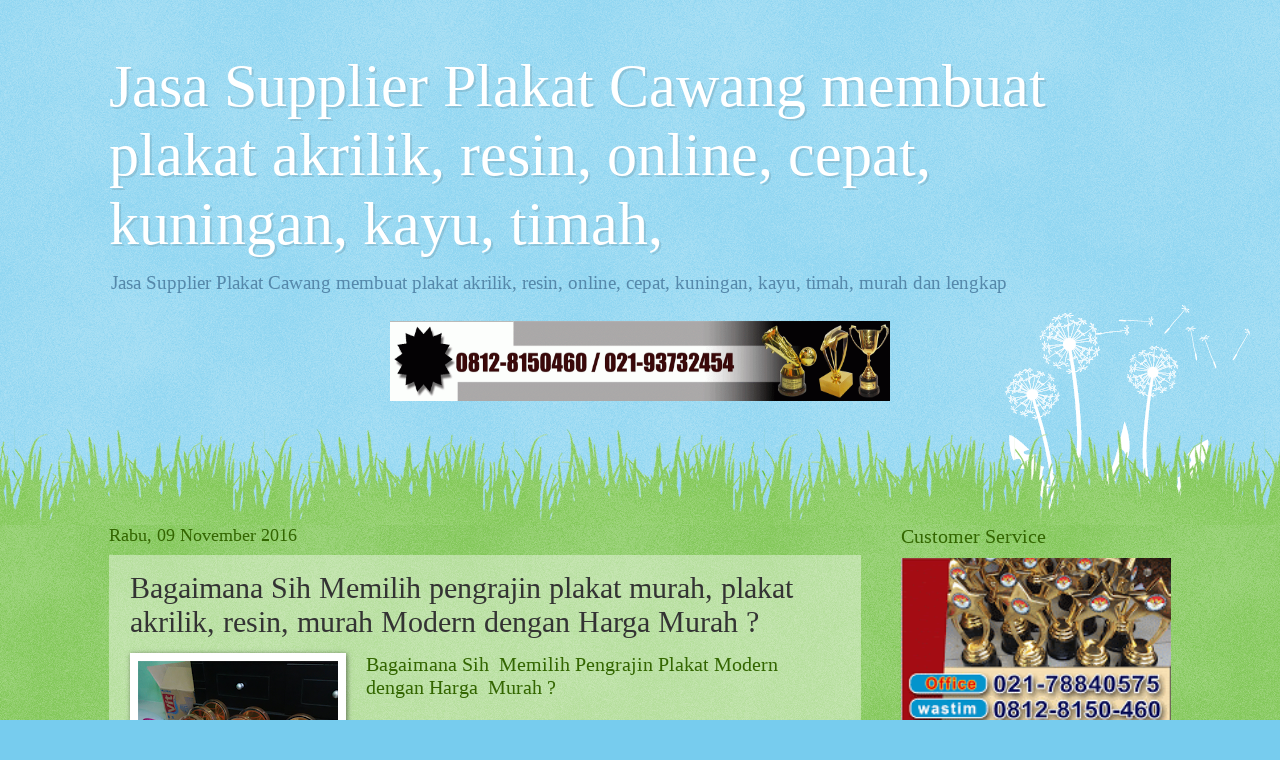

--- FILE ---
content_type: text/html; charset=UTF-8
request_url: http://www.supplierplakat.com/2016/11/bagaimana-sih-memilih-pengrajin-plakat.html
body_size: 12890
content:
<!DOCTYPE html>
<html class='v2' dir='ltr' lang='id'>
<head>
<link href='https://www.blogger.com/static/v1/widgets/335934321-css_bundle_v2.css' rel='stylesheet' type='text/css'/>
<meta content='width=1100' name='viewport'/>
<meta content='text/html; charset=UTF-8' http-equiv='Content-Type'/>
<meta content='blogger' name='generator'/>
<link href='http://www.supplierplakat.com/favicon.ico' rel='icon' type='image/x-icon'/>
<link href='http://www.supplierplakat.com/2016/11/bagaimana-sih-memilih-pengrajin-plakat.html' rel='canonical'/>
<link rel="alternate" type="application/atom+xml" title="Jasa Supplier Plakat Cawang membuat plakat akrilik, resin, online, cepat, kuningan, kayu, timah, - Atom" href="http://www.supplierplakat.com/feeds/posts/default" />
<link rel="alternate" type="application/rss+xml" title="Jasa Supplier Plakat Cawang membuat plakat akrilik, resin, online, cepat, kuningan, kayu, timah, - RSS" href="http://www.supplierplakat.com/feeds/posts/default?alt=rss" />
<link rel="service.post" type="application/atom+xml" title="Jasa Supplier Plakat Cawang membuat plakat akrilik, resin, online, cepat, kuningan, kayu, timah, - Atom" href="https://www.blogger.com/feeds/4770793010305394190/posts/default" />

<link rel="alternate" type="application/atom+xml" title="Jasa Supplier Plakat Cawang membuat plakat akrilik, resin, online, cepat, kuningan, kayu, timah, - Atom" href="http://www.supplierplakat.com/feeds/4151954912243948751/comments/default" />
<!--Can't find substitution for tag [blog.ieCssRetrofitLinks]-->
<link href='https://blogger.googleusercontent.com/img/b/R29vZ2xl/AVvXsEhSCiZ0COnfxaFPR-yZ6b4HReROqaQA4DhOnsbL2RHDQpEhAZ3LCX81M7mMABZXWd29kNNQwO9KLMU-gGvMWHslKj01I8AKrtNpK57wLbJjFu-5H_vF578jRtD-RtOz3_PmTpgp2PkWHeXE/s200/Pengrajin+Plakat+Fiber+Peta.png' rel='image_src'/>
<meta content='Dalam memesan plakat, terdapat beberapa hal yang harus diperhatikan slaah satunya adalah memilih pengrajin plakat  yang  hasil karyanya berkualitas dan harganya murah. Oleh karena itu, sebagai konsumen Anda harus cermat dan teliti' name='description'/>
<meta content='http://www.supplierplakat.com/2016/11/bagaimana-sih-memilih-pengrajin-plakat.html' property='og:url'/>
<meta content='Bagaimana Sih  Memilih  pengrajin plakat murah, plakat akrilik, resin, murah  Modern dengan Harga  Murah ?' property='og:title'/>
<meta content='Dalam memesan plakat, terdapat beberapa hal yang harus diperhatikan slaah satunya adalah memilih pengrajin plakat  yang  hasil karyanya berkualitas dan harganya murah. Oleh karena itu, sebagai konsumen Anda harus cermat dan teliti' property='og:description'/>
<meta content='https://blogger.googleusercontent.com/img/b/R29vZ2xl/AVvXsEhSCiZ0COnfxaFPR-yZ6b4HReROqaQA4DhOnsbL2RHDQpEhAZ3LCX81M7mMABZXWd29kNNQwO9KLMU-gGvMWHslKj01I8AKrtNpK57wLbJjFu-5H_vF578jRtD-RtOz3_PmTpgp2PkWHeXE/w1200-h630-p-k-no-nu/Pengrajin+Plakat+Fiber+Peta.png' property='og:image'/>
<title>Jasa Supplier Plakat Cawang membuat plakat akrilik, resin, online, cepat, kuningan, kayu, timah,: Bagaimana Sih  Memilih  pengrajin plakat murah, plakat akrilik, resin, murah  Modern dengan Harga  Murah ?</title>
<style id='page-skin-1' type='text/css'><!--
/*
-----------------------------------------------
Blogger Template Style
Name:     Watermark
Designer: Blogger
URL:      www.blogger.com
----------------------------------------------- */
/* Use this with templates/1ktemplate-*.html */
/* Content
----------------------------------------------- */
body {
font: normal normal 15px Georgia, Utopia, 'Palatino Linotype', Palatino, serif;
color: #333333;
background: #77ccee url(https://resources.blogblog.com/blogblog/data/1kt/watermark/body_background_flower.png) repeat scroll top left;
}
html body .content-outer {
min-width: 0;
max-width: 100%;
width: 100%;
}
.content-outer {
font-size: 92%;
}
a:link {
text-decoration:none;
color: #cc3300;
}
a:visited {
text-decoration:none;
color: #993322;
}
a:hover {
text-decoration:underline;
color: #ff3300;
}
.body-fauxcolumns .cap-top {
margin-top: 30px;
background: transparent none no-repeat scroll top left;
height: 0;
}
.content-inner {
padding: 0;
}
/* Header
----------------------------------------------- */
.header-inner .Header .titlewrapper,
.header-inner .Header .descriptionwrapper {
padding-left: 20px;
padding-right: 20px;
}
.Header h1 {
font: normal normal 60px Georgia, Utopia, 'Palatino Linotype', Palatino, serif;
color: #ffffff;
text-shadow: 2px 2px rgba(0, 0, 0, .1);
}
.Header h1 a {
color: #ffffff;
}
.Header .description {
font-size: 140%;
color: #5588aa;
}
/* Tabs
----------------------------------------------- */
.tabs-inner .section {
margin: 0 20px;
}
.tabs-inner .PageList, .tabs-inner .LinkList, .tabs-inner .Labels {
margin-left: -11px;
margin-right: -11px;
background-color: transparent;
border-top: 0 solid #ffffff;
border-bottom: 0 solid #ffffff;
-moz-box-shadow: 0 0 0 rgba(0, 0, 0, .3);
-webkit-box-shadow: 0 0 0 rgba(0, 0, 0, .3);
-goog-ms-box-shadow: 0 0 0 rgba(0, 0, 0, .3);
box-shadow: 0 0 0 rgba(0, 0, 0, .3);
}
.tabs-inner .PageList .widget-content,
.tabs-inner .LinkList .widget-content,
.tabs-inner .Labels .widget-content {
margin: -3px -11px;
background: transparent none  no-repeat scroll right;
}
.tabs-inner .widget ul {
padding: 2px 25px;
max-height: 34px;
background: transparent none no-repeat scroll left;
}
.tabs-inner .widget li {
border: none;
}
.tabs-inner .widget li a {
display: inline-block;
padding: .25em 1em;
font: normal normal 20px Georgia, Utopia, 'Palatino Linotype', Palatino, serif;
color: #cc3300;
border-right: 1px solid #77ccee;
}
.tabs-inner .widget li:first-child a {
border-left: 1px solid #77ccee;
}
.tabs-inner .widget li.selected a, .tabs-inner .widget li a:hover {
color: #000000;
}
/* Headings
----------------------------------------------- */
h2 {
font: normal normal 20px Georgia, Utopia, 'Palatino Linotype', Palatino, serif;
color: #336600;
margin: 0 0 .5em;
}
h2.date-header {
font: normal normal 18px Georgia, Utopia, 'Palatino Linotype', Palatino, serif;
color: #336600;
}
/* Main
----------------------------------------------- */
.main-inner .column-center-inner,
.main-inner .column-left-inner,
.main-inner .column-right-inner {
padding: 0 5px;
}
.main-outer {
margin-top: 100px;
background: #66bb33 url(https://resources.blogblog.com/blogblog/data/1kt/watermark/body_background_flower.png) repeat scroll top center;
}
.main-inner {
padding-top: 0;
}
.main-cap-top {
position: relative;
}
.main-cap-top .cap-right {
position: absolute;
height: 100px;
width: 100%;
bottom: 0;
background: transparent url(https://resources.blogblog.com/blogblog/data/1kt/watermark/main_cap_flower.png) repeat-x scroll bottom center;
}
.main-cap-top .cap-left {
position: absolute;
height: 245px;
width: 280px;
right: 0;
bottom: 0;
background: transparent url(https://resources.blogblog.com/blogblog/data/1kt/watermark/main_overlay_flower.png) no-repeat scroll bottom left;
}
/* Posts
----------------------------------------------- */
.post-outer {
padding: 15px 20px;
margin: 0 0 25px;
background: transparent url(https://resources.blogblog.com/blogblog/data/1kt/watermark/post_background_birds.png) repeat scroll top left;
_background-image: none;
border: dotted 1px transparent;
-moz-box-shadow: 0 0 0 rgba(0, 0, 0, .1);
-webkit-box-shadow: 0 0 0 rgba(0, 0, 0, .1);
-goog-ms-box-shadow: 0 0 0 rgba(0, 0, 0, .1);
box-shadow: 0 0 0 rgba(0, 0, 0, .1);
}
h3.post-title {
font: normal normal 30px Georgia, Utopia, 'Palatino Linotype', Palatino, serif;
margin: 0;
}
.comments h4 {
font: normal normal 30px Georgia, Utopia, 'Palatino Linotype', Palatino, serif;
margin: 1em 0 0;
}
.post-body {
font-size: 105%;
line-height: 1.5;
position: relative;
}
.post-header {
margin: 0 0 1em;
color: #997755;
}
.post-footer {
margin: 10px 0 0;
padding: 10px 0 0;
color: #997755;
border-top: dashed 1px #777777;
}
#blog-pager {
font-size: 140%
}
#comments .comment-author {
padding-top: 1.5em;
border-top: dashed 1px #777777;
background-position: 0 1.5em;
}
#comments .comment-author:first-child {
padding-top: 0;
border-top: none;
}
.avatar-image-container {
margin: .2em 0 0;
}
/* Comments
----------------------------------------------- */
.comments .comments-content .icon.blog-author {
background-repeat: no-repeat;
background-image: url([data-uri]);
}
.comments .comments-content .loadmore a {
border-top: 1px solid #777777;
border-bottom: 1px solid #777777;
}
.comments .continue {
border-top: 2px solid #777777;
}
/* Widgets
----------------------------------------------- */
.widget ul, .widget #ArchiveList ul.flat {
padding: 0;
list-style: none;
}
.widget ul li, .widget #ArchiveList ul.flat li {
padding: .35em 0;
text-indent: 0;
border-top: dashed 1px #777777;
}
.widget ul li:first-child, .widget #ArchiveList ul.flat li:first-child {
border-top: none;
}
.widget .post-body ul {
list-style: disc;
}
.widget .post-body ul li {
border: none;
}
.widget .zippy {
color: #777777;
}
.post-body img, .post-body .tr-caption-container, .Profile img, .Image img,
.BlogList .item-thumbnail img {
padding: 5px;
background: #fff;
-moz-box-shadow: 1px 1px 5px rgba(0, 0, 0, .5);
-webkit-box-shadow: 1px 1px 5px rgba(0, 0, 0, .5);
-goog-ms-box-shadow: 1px 1px 5px rgba(0, 0, 0, .5);
box-shadow: 1px 1px 5px rgba(0, 0, 0, .5);
}
.post-body img, .post-body .tr-caption-container {
padding: 8px;
}
.post-body .tr-caption-container {
color: #333333;
}
.post-body .tr-caption-container img {
padding: 0;
background: transparent;
border: none;
-moz-box-shadow: 0 0 0 rgba(0, 0, 0, .1);
-webkit-box-shadow: 0 0 0 rgba(0, 0, 0, .1);
-goog-ms-box-shadow: 0 0 0 rgba(0, 0, 0, .1);
box-shadow: 0 0 0 rgba(0, 0, 0, .1);
}
/* Footer
----------------------------------------------- */
.footer-outer {
color:#ffffff;
background: #331100 url(https://resources.blogblog.com/blogblog/data/1kt/watermark/body_background_navigator.png) repeat scroll top left;
}
.footer-outer a {
color: #ffdd99;
}
.footer-outer a:visited {
color: #eecc77;
}
.footer-outer a:hover {
color: #ffffcc;
}
.footer-outer .widget h2 {
color: #ffffff;
}
/* Mobile
----------------------------------------------- */
body.mobile  {
background-size: 100% auto;
}
.mobile .body-fauxcolumn-outer {
background: transparent none repeat scroll top left;
}
html .mobile .mobile-date-outer {
border-bottom: none;
background: transparent url(https://resources.blogblog.com/blogblog/data/1kt/watermark/post_background_birds.png) repeat scroll top left;
_background-image: none;
margin-bottom: 10px;
}
.mobile .main-inner .date-outer {
padding: 0;
}
.mobile .main-inner .date-header {
margin: 10px;
}
.mobile .main-cap-top {
z-index: -1;
}
.mobile .content-outer {
font-size: 100%;
}
.mobile .post-outer {
padding: 10px;
}
.mobile .main-cap-top .cap-left {
background: transparent none no-repeat scroll bottom left;
}
.mobile .body-fauxcolumns .cap-top {
margin: 0;
}
.mobile-link-button {
background: transparent url(https://resources.blogblog.com/blogblog/data/1kt/watermark/post_background_birds.png) repeat scroll top left;
}
.mobile-link-button a:link, .mobile-link-button a:visited {
color: #cc3300;
}
.mobile-index-date .date-header {
color: #336600;
}
.mobile-index-contents {
color: #333333;
}
.mobile .tabs-inner .section {
margin: 0;
}
.mobile .tabs-inner .PageList {
margin-left: 0;
margin-right: 0;
}
.mobile .tabs-inner .PageList .widget-content {
margin: 0;
color: #000000;
background: transparent url(https://resources.blogblog.com/blogblog/data/1kt/watermark/post_background_birds.png) repeat scroll top left;
}
.mobile .tabs-inner .PageList .widget-content .pagelist-arrow {
border-left: 1px solid #77ccee;
}

--></style>
<style id='template-skin-1' type='text/css'><!--
body {
min-width: 1102px;
}
.content-outer, .content-fauxcolumn-outer, .region-inner {
min-width: 1102px;
max-width: 1102px;
_width: 1102px;
}
.main-inner .columns {
padding-left: 0;
padding-right: 310px;
}
.main-inner .fauxcolumn-center-outer {
left: 0;
right: 310px;
/* IE6 does not respect left and right together */
_width: expression(this.parentNode.offsetWidth -
parseInt("0") -
parseInt("310px") + 'px');
}
.main-inner .fauxcolumn-left-outer {
width: 0;
}
.main-inner .fauxcolumn-right-outer {
width: 310px;
}
.main-inner .column-left-outer {
width: 0;
right: 100%;
margin-left: -0;
}
.main-inner .column-right-outer {
width: 310px;
margin-right: -310px;
}
#layout {
min-width: 0;
}
#layout .content-outer {
min-width: 0;
width: 800px;
}
#layout .region-inner {
min-width: 0;
width: auto;
}
body#layout div.add_widget {
padding: 8px;
}
body#layout div.add_widget a {
margin-left: 32px;
}
--></style>
<link href='https://www.blogger.com/dyn-css/authorization.css?targetBlogID=4770793010305394190&amp;zx=fdf06afa-5a73-4ca3-ab78-01a4367fe6a9' media='none' onload='if(media!=&#39;all&#39;)media=&#39;all&#39;' rel='stylesheet'/><noscript><link href='https://www.blogger.com/dyn-css/authorization.css?targetBlogID=4770793010305394190&amp;zx=fdf06afa-5a73-4ca3-ab78-01a4367fe6a9' rel='stylesheet'/></noscript>
<meta name='google-adsense-platform-account' content='ca-host-pub-1556223355139109'/>
<meta name='google-adsense-platform-domain' content='blogspot.com'/>

</head>
<body class='loading variant-flower'>
<div class='navbar no-items section' id='navbar' name='Navbar'>
</div>
<div class='body-fauxcolumns'>
<div class='fauxcolumn-outer body-fauxcolumn-outer'>
<div class='cap-top'>
<div class='cap-left'></div>
<div class='cap-right'></div>
</div>
<div class='fauxborder-left'>
<div class='fauxborder-right'></div>
<div class='fauxcolumn-inner'>
</div>
</div>
<div class='cap-bottom'>
<div class='cap-left'></div>
<div class='cap-right'></div>
</div>
</div>
</div>
<div class='content'>
<div class='content-fauxcolumns'>
<div class='fauxcolumn-outer content-fauxcolumn-outer'>
<div class='cap-top'>
<div class='cap-left'></div>
<div class='cap-right'></div>
</div>
<div class='fauxborder-left'>
<div class='fauxborder-right'></div>
<div class='fauxcolumn-inner'>
</div>
</div>
<div class='cap-bottom'>
<div class='cap-left'></div>
<div class='cap-right'></div>
</div>
</div>
</div>
<div class='content-outer'>
<div class='content-cap-top cap-top'>
<div class='cap-left'></div>
<div class='cap-right'></div>
</div>
<div class='fauxborder-left content-fauxborder-left'>
<div class='fauxborder-right content-fauxborder-right'></div>
<div class='content-inner'>
<header>
<div class='header-outer'>
<div class='header-cap-top cap-top'>
<div class='cap-left'></div>
<div class='cap-right'></div>
</div>
<div class='fauxborder-left header-fauxborder-left'>
<div class='fauxborder-right header-fauxborder-right'></div>
<div class='region-inner header-inner'>
<div class='header section' id='header' name='Tajuk'><div class='widget Header' data-version='1' id='Header1'>
<div id='header-inner'>
<div class='titlewrapper'>
<h1 class='title'>
<a href='http://www.supplierplakat.com/'>
Jasa Supplier Plakat Cawang membuat plakat akrilik, resin, online, cepat, kuningan, kayu, timah,
</a>
</h1>
</div>
<div class='descriptionwrapper'>
<p class='description'><span>Jasa Supplier Plakat Cawang membuat plakat akrilik, resin, online, cepat, kuningan, kayu, timah,  murah dan lengkap </span></p>
</div>
</div>
</div></div>
</div>
</div>
<div class='header-cap-bottom cap-bottom'>
<div class='cap-left'></div>
<div class='cap-right'></div>
</div>
</div>
</header>
<div class='tabs-outer'>
<div class='tabs-cap-top cap-top'>
<div class='cap-left'></div>
<div class='cap-right'></div>
</div>
<div class='fauxborder-left tabs-fauxborder-left'>
<div class='fauxborder-right tabs-fauxborder-right'></div>
<div class='region-inner tabs-inner'>
<div class='tabs section' id='crosscol' name='Seluruh Kolom'><div class='widget HTML' data-version='1' id='HTML1'>
<div class='widget-content'>
<div class="separator" style="clear: both; text-align: center;">
<a href="http://www.supplierplakat.com/"><img alt="http://www.supplierplakat.com/" border="0" src="https://blogger.googleusercontent.com/img/b/R29vZ2xl/AVvXsEipmlzeGOQdsnc9PG6L6SlL6k5ZxwxUkUgEDGslZAYdvy6pNtObvkekUod2DVIrYp_id9TCd957nAuPmaz9QVUZcXnEuZ__jRf5W36gq9OiE3JRglpvg17Vzd8FyyxKXTiZArREfEL_5Mfr/s1600/Header.gif" height="80" width="500" /></a></div>
<br />
</div>
<div class='clear'></div>
</div></div>
<div class='tabs no-items section' id='crosscol-overflow' name='Cross-Column 2'></div>
</div>
</div>
<div class='tabs-cap-bottom cap-bottom'>
<div class='cap-left'></div>
<div class='cap-right'></div>
</div>
</div>
<div class='main-outer'>
<div class='main-cap-top cap-top'>
<div class='cap-left'></div>
<div class='cap-right'></div>
</div>
<div class='fauxborder-left main-fauxborder-left'>
<div class='fauxborder-right main-fauxborder-right'></div>
<div class='region-inner main-inner'>
<div class='columns fauxcolumns'>
<div class='fauxcolumn-outer fauxcolumn-center-outer'>
<div class='cap-top'>
<div class='cap-left'></div>
<div class='cap-right'></div>
</div>
<div class='fauxborder-left'>
<div class='fauxborder-right'></div>
<div class='fauxcolumn-inner'>
</div>
</div>
<div class='cap-bottom'>
<div class='cap-left'></div>
<div class='cap-right'></div>
</div>
</div>
<div class='fauxcolumn-outer fauxcolumn-left-outer'>
<div class='cap-top'>
<div class='cap-left'></div>
<div class='cap-right'></div>
</div>
<div class='fauxborder-left'>
<div class='fauxborder-right'></div>
<div class='fauxcolumn-inner'>
</div>
</div>
<div class='cap-bottom'>
<div class='cap-left'></div>
<div class='cap-right'></div>
</div>
</div>
<div class='fauxcolumn-outer fauxcolumn-right-outer'>
<div class='cap-top'>
<div class='cap-left'></div>
<div class='cap-right'></div>
</div>
<div class='fauxborder-left'>
<div class='fauxborder-right'></div>
<div class='fauxcolumn-inner'>
</div>
</div>
<div class='cap-bottom'>
<div class='cap-left'></div>
<div class='cap-right'></div>
</div>
</div>
<!-- corrects IE6 width calculation -->
<div class='columns-inner'>
<div class='column-center-outer'>
<div class='column-center-inner'>
<div class='main section' id='main' name='Utama'><div class='widget Blog' data-version='1' id='Blog1'>
<div class='blog-posts hfeed'>

          <div class="date-outer">
        
<h2 class='date-header'><span>Rabu, 09 November 2016</span></h2>

          <div class="date-posts">
        
<div class='post-outer'>
<div class='post hentry uncustomized-post-template' itemprop='blogPost' itemscope='itemscope' itemtype='http://schema.org/BlogPosting'>
<meta content='https://blogger.googleusercontent.com/img/b/R29vZ2xl/AVvXsEhSCiZ0COnfxaFPR-yZ6b4HReROqaQA4DhOnsbL2RHDQpEhAZ3LCX81M7mMABZXWd29kNNQwO9KLMU-gGvMWHslKj01I8AKrtNpK57wLbJjFu-5H_vF578jRtD-RtOz3_PmTpgp2PkWHeXE/s200/Pengrajin+Plakat+Fiber+Peta.png' itemprop='image_url'/>
<meta content='4770793010305394190' itemprop='blogId'/>
<meta content='4151954912243948751' itemprop='postId'/>
<a name='4151954912243948751'></a>
<h3 class='post-title entry-title' itemprop='name'>
Bagaimana Sih  Memilih  pengrajin plakat murah, plakat akrilik, resin, murah  Modern dengan Harga  Murah ?
</h3>
<div class='post-header'>
<div class='post-header-line-1'></div>
</div>
<div class='post-body entry-content' id='post-body-4151954912243948751' itemprop='articleBody'>
<h2>
<a href="https://blogger.googleusercontent.com/img/b/R29vZ2xl/AVvXsEhSCiZ0COnfxaFPR-yZ6b4HReROqaQA4DhOnsbL2RHDQpEhAZ3LCX81M7mMABZXWd29kNNQwO9KLMU-gGvMWHslKj01I8AKrtNpK57wLbJjFu-5H_vF578jRtD-RtOz3_PmTpgp2PkWHeXE/s1600/Pengrajin+Plakat+Fiber+Peta.png" imageanchor="1" style="clear: left; float: left; margin-bottom: 1em; margin-right: 1em;"><img border="0" height="200" src="https://blogger.googleusercontent.com/img/b/R29vZ2xl/AVvXsEhSCiZ0COnfxaFPR-yZ6b4HReROqaQA4DhOnsbL2RHDQpEhAZ3LCX81M7mMABZXWd29kNNQwO9KLMU-gGvMWHslKj01I8AKrtNpK57wLbJjFu-5H_vF578jRtD-RtOz3_PmTpgp2PkWHeXE/s200/Pengrajin+Plakat+Fiber+Peta.png" width="200" /></a>Bagaimana Sih&nbsp; Memilih Pengrajin Plakat Modern dengan Harga&nbsp; Murah ?</h2>
<div style="text-align: justify;">
&nbsp;<br />&nbsp;&nbsp;&nbsp; Dalam memesan <a href="http://www.plakatakrilik.info/"><b>Plakat Akrilik</b></a> untuk sebuah acara, perlu diperhatikan pula harga plakat dengan budget yang dimiliki. Jangan sampai memesan plakat dengan desain yang unik namun ternyata harganya melebihi budget yang telah ditetapkan. Sebagai panitia acara, sangat penting untuk memilih pengrajin plakat murah namun tetap memberikan plakat yang berkualitas.&nbsp;</div>
<div style="text-align: justify;">
<br /></div>
&nbsp; Bagi Anda yang berperan sebagai panitia dalam sebuah acara maka untuk memesan plakat sebaiknya lebih teliti dan berhati-hati. Seiring dengan semakin meningkatkanya jumlah pesanan plakat, maka semakin banyak pula jumlah pengrajin plakat murah yang menawarkan berbagai desain plakat dengan harga murah. <br />
<div style="text-align: justify;">
<br />&nbsp;&nbsp;&nbsp; Plakat dengan harga murah kini telah banyak ditawarkan oleh para <a href="http://www.supplierplakat.com/"><b>Pusat Plakat</b></a>. Sebetulnya semakin banyak pengrajin plakat akan semakin memberikan banyak pilihan pengrajin plakat untuk Anda pilih.&nbsp; Akan tetapi Anda harus tetap waspada dalam memilih tempat untuk memesan plakat. Terlebih jika ada tempat pemesanan plakat atau pengrajin plakat yang baru saja membuka&nbsp; usahanya dan memberikan promo harga plakat yang lebih murah.&nbsp;</div>
<div style="text-align: justify;">
<br />&nbsp;&nbsp;&nbsp; Plakat&nbsp; harga murah yang ditawarkan oleh tempat pemesanan&nbsp; plakat atau pengrajin plakat yang baru membuka usahanya bertujuan untuk menarik minat konsumen dan menjadi ajang promosi atas usaha plakatnya. Akan tetapi perlu diwaspadai karena harga yang dibawah standar&nbsp; belum tentu kualitasnya bisa lebih bagus karena masih tergolong sebagai pengrajin atau pengusaha plakat pemula. Sebaiknya carilah banyak informasi mengenai tempat pemesanan atau pengrajin plakat yang baru tersebut agar Anda tidak salah tempat memesan plakat.&nbsp;</div>
<div style="text-align: justify;">
<br />&nbsp;&nbsp;&nbsp; Sebaiknya pesanlah plakat pada pengrajin yang telah memiliki banyak pengalaman&nbsp; dalam membuat plakat dan usahanya tersebut telah lama berdiri. Dengan begitu biasanya kualitas plakat yang dihasilkan telah terbukti bagus dan memuaskan konsumen.&nbsp;</div>
<div style="text-align: justify;">
<br />&nbsp;&nbsp;&nbsp; Untuk memilih plakat yang harganya lebih terjangkau&nbsp; namun tetap terkesan modern, Anda bisa memilih plakat dari bahan akrilik dan resin. Kedua bahan plakat ini sedang menjadi tren baru sebagai bahan pembuatan plakat. Selain harganya lebih terjangkau&nbsp; daripada bahan lainnya, plakat akrilik dan resin lebih mudah dibentuk, waktu pembuatannya lebih singkat, serta memiliki desain yang simpel namun tetap terkesan elegan dan modern.&nbsp;</div>
<div style="text-align: justify;">
<br />&nbsp;&nbsp;&nbsp; Para pengrajin plakat siap melayani konsumen yang ingin memesan berbagai jenis palakt yang memiliki desain dan bahan yang berbeda terutama plakat dari&nbsp; bahan akrilik dan resin. Jika Anda memesan plakat dalam jumlah yang banyak, lakukanlah negosisasi dengan pihak pengrajin plakat agar memperoleh harga yang lebih murah sehingga Anda bisa menyesuaikan budget yang dimiliki dengan desain serta bahan plakat yang diinginkan.&nbsp;</div>
<div style="text-align: justify;">
<br />&nbsp;&nbsp;&nbsp; Kini Anda tak perlu khawatir lagi untuk memesan plakat harga terjangkau namun tetap berkualitas. Sebagai konsumen, Anda dituntut&nbsp; untuk lebih cermat dan teliti untuk dalam memesan plakat di pengrajin plakat. Dengan memilih pengrajin yang terpercaya dan berpengalaman, Anda bisa memperoleh plakat yang berkualitas, desain yang unik serta&nbsp; harganya lebih&nbsp; terjangkau. <br /><br />Info Order<br />Kontak &nbsp;&nbsp;&nbsp; : Wastim<br />Office &nbsp;&nbsp;&nbsp; &nbsp;&nbsp;&nbsp; : Jatipadang Utara Jl. Ketapang Gg Duren Gede VII No. 75<br />Telepon&nbsp;&nbsp;&nbsp; &nbsp;: 0812-8150460 / 021-78840575<br />Email &nbsp;&nbsp;&nbsp; &nbsp;&nbsp;&nbsp; : putriadv@gmail.com / pusatplakat@gmail.com<br /></div>
<div style='clear: both;'></div>
</div>
<div class='post-footer'>
<div class='post-footer-line post-footer-line-1'>
<span class='post-author vcard'>
</span>
<span class='post-timestamp'>
di
<meta content='http://www.supplierplakat.com/2016/11/bagaimana-sih-memilih-pengrajin-plakat.html' itemprop='url'/>
<a class='timestamp-link' href='http://www.supplierplakat.com/2016/11/bagaimana-sih-memilih-pengrajin-plakat.html' rel='bookmark' title='permanent link'><abbr class='published' itemprop='datePublished' title='2016-11-09T06:23:00-08:00'>November 09, 2016</abbr></a>
</span>
<span class='post-comment-link'>
</span>
<span class='post-icons'>
<span class='item-control blog-admin pid-1313405201'>
<a href='https://www.blogger.com/post-edit.g?blogID=4770793010305394190&postID=4151954912243948751&from=pencil' title='Edit Entri'>
<img alt='' class='icon-action' height='18' src='https://resources.blogblog.com/img/icon18_edit_allbkg.gif' width='18'/>
</a>
</span>
</span>
<div class='post-share-buttons goog-inline-block'>
<a class='goog-inline-block share-button sb-email' href='https://www.blogger.com/share-post.g?blogID=4770793010305394190&postID=4151954912243948751&target=email' target='_blank' title='Kirimkan Ini lewat Email'><span class='share-button-link-text'>Kirimkan Ini lewat Email</span></a><a class='goog-inline-block share-button sb-blog' href='https://www.blogger.com/share-post.g?blogID=4770793010305394190&postID=4151954912243948751&target=blog' onclick='window.open(this.href, "_blank", "height=270,width=475"); return false;' target='_blank' title='BlogThis!'><span class='share-button-link-text'>BlogThis!</span></a><a class='goog-inline-block share-button sb-twitter' href='https://www.blogger.com/share-post.g?blogID=4770793010305394190&postID=4151954912243948751&target=twitter' target='_blank' title='Bagikan ke X'><span class='share-button-link-text'>Bagikan ke X</span></a><a class='goog-inline-block share-button sb-facebook' href='https://www.blogger.com/share-post.g?blogID=4770793010305394190&postID=4151954912243948751&target=facebook' onclick='window.open(this.href, "_blank", "height=430,width=640"); return false;' target='_blank' title='Berbagi ke Facebook'><span class='share-button-link-text'>Berbagi ke Facebook</span></a><a class='goog-inline-block share-button sb-pinterest' href='https://www.blogger.com/share-post.g?blogID=4770793010305394190&postID=4151954912243948751&target=pinterest' target='_blank' title='Bagikan ke Pinterest'><span class='share-button-link-text'>Bagikan ke Pinterest</span></a>
</div>
</div>
<div class='post-footer-line post-footer-line-2'>
<span class='post-labels'>
Label:
<a href='http://www.supplierplakat.com/search/label/jual%20plakat%20cepat' rel='tag'>jual plakat cepat</a>,
<a href='http://www.supplierplakat.com/search/label/pemasok%20plakat' rel='tag'>pemasok plakat</a>,
<a href='http://www.supplierplakat.com/search/label/pembuat%20plakat' rel='tag'>pembuat plakat</a>,
<a href='http://www.supplierplakat.com/search/label/pencetak%20plakat' rel='tag'>pencetak plakat</a>
</span>
</div>
<div class='post-footer-line post-footer-line-3'>
<span class='post-location'>
Lokasi:
<a href='https://maps.google.com/maps?q=Jati+Padang,+Pasar+Minggu,+South+Jakarta+City,+Special+Capital+Region+of+Jakarta,+Indonesia@-6.286017699999999,106.83258720000003&z=10' target='_blank'>Jati Padang, Pasar Minggu, South Jakarta City, Special Capital Region of Jakarta, Indonesia</a>
</span>
</div>
</div>
</div>
<div class='comments' id='comments'>
<a name='comments'></a>
<h4>Tidak ada komentar:</h4>
<div id='Blog1_comments-block-wrapper'>
<dl class='avatar-comment-indent' id='comments-block'>
</dl>
</div>
<p class='comment-footer'>
<div class='comment-form'>
<a name='comment-form'></a>
<h4 id='comment-post-message'>Posting Komentar</h4>
<p>
</p>
<p>Catatan: Hanya anggota dari blog ini yang dapat mengirim komentar.</p>
<a href='https://www.blogger.com/comment/frame/4770793010305394190?po=4151954912243948751&hl=id&saa=85391&origin=http://www.supplierplakat.com' id='comment-editor-src'></a>
<iframe allowtransparency='true' class='blogger-iframe-colorize blogger-comment-from-post' frameborder='0' height='410px' id='comment-editor' name='comment-editor' src='' width='100%'></iframe>
<script src='https://www.blogger.com/static/v1/jsbin/2830521187-comment_from_post_iframe.js' type='text/javascript'></script>
<script type='text/javascript'>
      BLOG_CMT_createIframe('https://www.blogger.com/rpc_relay.html');
    </script>
</div>
</p>
</div>
</div>

        </div></div>
      
</div>
<div class='blog-pager' id='blog-pager'>
<span id='blog-pager-newer-link'>
<a class='blog-pager-newer-link' href='http://www.supplierplakat.com/2018/01/harga-plakat-trophy-mojokerto.html' id='Blog1_blog-pager-newer-link' title='Posting Lebih Baru'>Posting Lebih Baru</a>
</span>
<span id='blog-pager-older-link'>
<a class='blog-pager-older-link' href='http://www.supplierplakat.com/2015/12/plakat-resin.html' id='Blog1_blog-pager-older-link' title='Posting Lama'>Posting Lama</a>
</span>
<a class='home-link' href='http://www.supplierplakat.com/'>Beranda</a>
</div>
<div class='clear'></div>
<div class='post-feeds'>
<div class='feed-links'>
Langganan:
<a class='feed-link' href='http://www.supplierplakat.com/feeds/4151954912243948751/comments/default' target='_blank' type='application/atom+xml'>Posting Komentar (Atom)</a>
</div>
</div>
</div><div class='widget FeaturedPost' data-version='1' id='FeaturedPost1'>
<div class='post-summary'>
<h3><a href='http://www.supplierplakat.com/2020/12/jasa-plakat-cepat.html'>Jasa Plakat Cepat</a></h3>
<p>
Jasa Plakat Cepat Solusi Instan untuk Mendapatkan Plakat Pesanan Tepat Waktu    Unutuk memesan di pusat plakat  bukanlah sesuatu yang mudah ...
</p>
<img class='image' src='https://blogger.googleusercontent.com/img/b/R29vZ2xl/AVvXsEg0QxvAR8yu0PaQKVxJ7ILlxRYVjBSEJk2rpLdTxQWP2kcMUvG7jziH9cuWHj3G6x2wT1HjjiaDAxVS2bqxShoFbM1-yd4sp3QlrDhj2xDG8bCVVN4-ZCCHFoaabPtislvNUmOsMDYoaQ9lKaG4hS8U096C8IraR4EIOkuDbIfJg1vtgKAm8USMbL2cW5hg/w400-h400/Plakat%20Express%20Jakarta%20Bisa%20Ditunggu.png'/>
</div>
<style type='text/css'>
    .image {
      width: 100%;
    }
  </style>
<div class='clear'></div>
</div><div class='widget PopularPosts' data-version='1' id='PopularPosts1'>
<div class='widget-content popular-posts'>
<ul>
<li>
<div class='item-content'>
<div class='item-thumbnail'>
<a href='http://www.supplierplakat.com/2020/12/jasa-plakat-cepat.html' target='_blank'>
<img alt='' border='0' src='https://blogger.googleusercontent.com/img/b/R29vZ2xl/AVvXsEg0QxvAR8yu0PaQKVxJ7ILlxRYVjBSEJk2rpLdTxQWP2kcMUvG7jziH9cuWHj3G6x2wT1HjjiaDAxVS2bqxShoFbM1-yd4sp3QlrDhj2xDG8bCVVN4-ZCCHFoaabPtislvNUmOsMDYoaQ9lKaG4hS8U096C8IraR4EIOkuDbIfJg1vtgKAm8USMbL2cW5hg/w72-h72-p-k-no-nu/Plakat%20Express%20Jakarta%20Bisa%20Ditunggu.png'/>
</a>
</div>
<div class='item-title'><a href='http://www.supplierplakat.com/2020/12/jasa-plakat-cepat.html'>Jasa Plakat Cepat</a></div>
<div class='item-snippet'>Jasa Plakat Cepat Solusi Instan untuk Mendapatkan Plakat Pesanan Tepat Waktu    Unutuk memesan di pusat plakat  bukanlah sesuatu yang mudah ...</div>
</div>
<div style='clear: both;'></div>
</li>
<li>
<div class='item-content'>
<div class='item-thumbnail'>
<a href='http://www.supplierplakat.com/2016/11/bagaimana-sih-memilih-pengrajin-plakat.html' target='_blank'>
<img alt='' border='0' src='https://blogger.googleusercontent.com/img/b/R29vZ2xl/AVvXsEhSCiZ0COnfxaFPR-yZ6b4HReROqaQA4DhOnsbL2RHDQpEhAZ3LCX81M7mMABZXWd29kNNQwO9KLMU-gGvMWHslKj01I8AKrtNpK57wLbJjFu-5H_vF578jRtD-RtOz3_PmTpgp2PkWHeXE/w72-h72-p-k-no-nu/Pengrajin+Plakat+Fiber+Peta.png'/>
</a>
</div>
<div class='item-title'><a href='http://www.supplierplakat.com/2016/11/bagaimana-sih-memilih-pengrajin-plakat.html'>Bagaimana Sih  Memilih  pengrajin plakat murah, plakat akrilik, resin, murah  Modern dengan Harga  Murah ?</a></div>
<div class='item-snippet'> Bagaimana Sih&#160; Memilih Pengrajin Plakat Modern dengan Harga&#160; Murah ?   &#160; &#160;&#160;&#160; Dalam memesan Plakat Akrilik  untuk sebuah acara, perlu diperh...</div>
</div>
<div style='clear: both;'></div>
</li>
<li>
<div class='item-content'>
<div class='item-thumbnail'>
<a href='http://www.supplierplakat.com/2018/01/harga-plakat-trophy-mojokerto.html' target='_blank'>
<img alt='' border='0' src='https://blogger.googleusercontent.com/img/b/R29vZ2xl/AVvXsEiHVnbuzVqsXO0C6SkGmeS1BIUgb56n09Pcyl6-NUeeH0tCK6uh2vyOsQEAjsE3GwNsCQo9PD3s4ppO1wYcfPz7KmBrzSuCa14-cQktsO_Y6DCmqb6wZ44Dv2FEVKB7uNRLiR5EGyyfos70/w72-h72-p-k-no-nu/Plakat+Trophy+Mojokerto%252C+Plakat+Akrilik+Helm%252C+Plakat+Helm%252C+Trophy+Helm%252C+plakat+helm+transgasindo.png'/>
</a>
</div>
<div class='item-title'><a href='http://www.supplierplakat.com/2018/01/harga-plakat-trophy-mojokerto.html'>Harga Plakat Trophy Mojokerto</a></div>
<div class='item-snippet'>   Harga Plakat Trophy Mojokerto Termurah   Harga plakat trophy maupun resin Mojokertokini banyak dicari mengingat kebutuhan akan plakat seb...</div>
</div>
<div style='clear: both;'></div>
</li>
</ul>
<div class='clear'></div>
</div>
</div></div>
</div>
</div>
<div class='column-left-outer'>
<div class='column-left-inner'>
<aside>
</aside>
</div>
</div>
<div class='column-right-outer'>
<div class='column-right-inner'>
<aside>
<div class='sidebar section' id='sidebar-right-1'><div class='widget HTML' data-version='1' id='HTML6'>
<h2 class='title'>Customer Service</h2>
<div class='widget-content'>
<img width="204" height="320" src="https://pusatplakat.id/wp-content/uploads/2019/08/Workshop-Putri-Adv.gif" class="image wp-image-157  attachment-full size-full" alt="" decoding="async" loading="lazy" style="max-width: 100%; height: auto;" title="Customer Service" /><div class="sidebar"><h4><i class="el-icon-ok-sign"></i></h4></div>
</div>
<div class='clear'></div>
</div><div class='widget HTML' data-version='1' id='HTML5'>
<h2 class='title'>Office Kami</h2>
<div class='widget-content'>
<h3>AGIS Advertising</h3>
<ul>
<li>Kontak : Wastim</li>

<li>Office  : Blok M Mall Plaza II No. 69 Kebayoran baru Jakarta Selatan</li>

<li>Telepon : 0812-8150460 / 021-93732454</li>
<li>Email  : pusatplakat@gmail.com</li>
</ul>
</div>
<div class='clear'></div>
</div><div class='widget HTML' data-version='1' id='HTML4'>
<h2 class='title'>Cara Order</h2>
<div class='widget-content'>
<h3> 3 Langkah Pemesanan</h3>
<p>
<ul>
<li>1. Telepon kami untuk memesan</li>
<li>2. Konsultasikan kebutuhan Anda</li>
<li>3. Kirim design ke email kami </li>
</ul></p>
</div>
<div class='clear'></div>
</div><div class='widget HTML' data-version='1' id='HTML2'>
<div class='widget-content'>
Random Post
<div id="randompostxx"></div>
<script type='text/javascript'>
//<![CDATA[
$(document).ready(function () {
RandomPost({
MaxPost:6,
RandompostActive:true,
idcontaint:"#randompostxx",
ImageSize:200,
tagName:false
});
});
//]]>
</script>
</div>
<div class='clear'></div>
</div><div class='widget HTML' data-version='1' id='HTML3'>
<div class='widget-content'>
<a href="http://www.alexa.com/siteinfo/http://www.supplierplakat.com/"><script type="text/javascript" src="http://xslt.alexa.com/site_stats/js/s/a?url=http://www.supplierplakat.com/"></script></a>
</div>
<div class='clear'></div>
</div><div class='widget BlogArchive' data-version='1' id='BlogArchive1'>
<h2>Arsip Blog</h2>
<div class='widget-content'>
<div id='ArchiveList'>
<div id='BlogArchive1_ArchiveList'>
<ul class='flat'>
<li class='archivedate'>
<a href='http://www.supplierplakat.com/2020/12/'>Desember 2020</a> (1)
      </li>
<li class='archivedate'>
<a href='http://www.supplierplakat.com/2018/01/'>Januari 2018</a> (1)
      </li>
<li class='archivedate'>
<a href='http://www.supplierplakat.com/2016/11/'>November 2016</a> (1)
      </li>
<li class='archivedate'>
<a href='http://www.supplierplakat.com/2015/12/'>Desember 2015</a> (2)
      </li>
<li class='archivedate'>
<a href='http://www.supplierplakat.com/2014/03/'>Maret 2014</a> (1)
      </li>
<li class='archivedate'>
<a href='http://www.supplierplakat.com/2013/07/'>Juli 2013</a> (6)
      </li>
</ul>
</div>
</div>
<div class='clear'></div>
</div>
</div><div class='widget LinkList' data-version='1' id='LinkList1'>
<h2>Link Patner</h2>
<div class='widget-content'>
<ul>
<li><a href='http://buatplakatakrilik.com/'>plakat</a></li>
<li><a href='http://www.pusatplakatjakarta.com/'>pusat plakat jakarta</a></li>
</ul>
<div class='clear'></div>
</div>
</div><div class='widget Label' data-version='1' id='Label1'>
<h2>Label</h2>
<div class='widget-content list-label-widget-content'>
<ul>
<li>
<a dir='ltr' href='http://www.supplierplakat.com/search/label/buat%20plakat%20resin'>buat plakat resin</a>
</li>
<li>
<a dir='ltr' href='http://www.supplierplakat.com/search/label/buat%20trophy%20timah'>buat trophy timah</a>
</li>
<li>
<a dir='ltr' href='http://www.supplierplakat.com/search/label/Harga%20Plakat%20trophy'>Harga Plakat trophy</a>
</li>
<li>
<a dir='ltr' href='http://www.supplierplakat.com/search/label/jasa%20plakat%20resin'>jasa plakat resin</a>
</li>
<li>
<a dir='ltr' href='http://www.supplierplakat.com/search/label/jasa%20trophy%20timah'>jasa trophy timah</a>
</li>
<li>
<a dir='ltr' href='http://www.supplierplakat.com/search/label/jual%20plakat%20cepat'>jual plakat cepat</a>
</li>
<li>
<a dir='ltr' href='http://www.supplierplakat.com/search/label/jual%20plakat%20instan'>jual plakat instan</a>
</li>
<li>
<a dir='ltr' href='http://www.supplierplakat.com/search/label/jual%20plakatcepat'>jual plakatcepat</a>
</li>
<li>
<a dir='ltr' href='http://www.supplierplakat.com/search/label/membuat%20plakat%20cepat'>membuat plakat cepat</a>
</li>
<li>
<a dir='ltr' href='http://www.supplierplakat.com/search/label/membuat%20plakat%20resin'>membuat plakat resin</a>
</li>
<li>
<a dir='ltr' href='http://www.supplierplakat.com/search/label/pemasok%20plakat'>pemasok plakat</a>
</li>
<li>
<a dir='ltr' href='http://www.supplierplakat.com/search/label/pemasok%20plakat%20cepat'>pemasok plakat cepat</a>
</li>
<li>
<a dir='ltr' href='http://www.supplierplakat.com/search/label/pembuat%20plakat'>pembuat plakat</a>
</li>
<li>
<a dir='ltr' href='http://www.supplierplakat.com/search/label/pencetak%20plakat'>pencetak plakat</a>
</li>
<li>
<a dir='ltr' href='http://www.supplierplakat.com/search/label/plakat%20akrilik'>plakat akrilik</a>
</li>
<li>
<a dir='ltr' href='http://www.supplierplakat.com/search/label/plakat%20akrilik%20mojokerto'>plakat akrilik mojokerto</a>
</li>
<li>
<a dir='ltr' href='http://www.supplierplakat.com/search/label/plakat%20cepat%20jakarta'>plakat cepat jakarta</a>
</li>
<li>
<a dir='ltr' href='http://www.supplierplakat.com/search/label/plakat%20grafir'>plakat grafir</a>
</li>
<li>
<a dir='ltr' href='http://www.supplierplakat.com/search/label/plakat%20instan'>plakat instan</a>
</li>
<li>
<a dir='ltr' href='http://www.supplierplakat.com/search/label/plakat%20jakarta'>plakat jakarta</a>
</li>
<li>
<a dir='ltr' href='http://www.supplierplakat.com/search/label/plakat%20online'>plakat online</a>
</li>
<li>
<a dir='ltr' href='http://www.supplierplakat.com/search/label/plakat%20timah%20jakarta'>plakat timah jakarta</a>
</li>
<li>
<a dir='ltr' href='http://www.supplierplakat.com/search/label/prduksi%20plakat%20cepat'>prduksi plakat cepat</a>
</li>
<li>
<a dir='ltr' href='http://www.supplierplakat.com/search/label/produksi%20plakat%20instan'>produksi plakat instan</a>
</li>
<li>
<a dir='ltr' href='http://www.supplierplakat.com/search/label/produksi%20plakat%20resin'>produksi plakat resin</a>
</li>
<li>
<a dir='ltr' href='http://www.supplierplakat.com/search/label/produksi%20trophy%20timah'>produksi trophy timah</a>
</li>
<li>
<a dir='ltr' href='http://www.supplierplakat.com/search/label/supplier%20plakat'>supplier plakat</a>
</li>
<li>
<a dir='ltr' href='http://www.supplierplakat.com/search/label/trophy%20mojokerto'>trophy mojokerto</a>
</li>
<li>
<a dir='ltr' href='http://www.supplierplakat.com/search/label/workshop%20plakat%20instan'>workshop plakat instan</a>
</li>
</ul>
<div class='clear'></div>
</div>
</div><div class='widget HTML' data-version='1' id='HTML7'>
<h2 class='title'>PARTNER</h2>
<div class='widget-content'>
<p>&nbsp;</p><p class="MsoNormal" style="text-align: justify;"><b style="mso-bidi-font-weight: normal;"><a href="https://plakatgrogol.my.id/">https://plakatgrogol.my.id</a> <o:p></o:p></b></p>

<p class="MsoNormal" style="text-align: justify;"><b style="mso-bidi-font-weight: normal;"><a href="https://plakatpancoran.my.id/">https://plakatpancoran.my.id</a>
<o:p></o:p></b></p>

<p class="MsoNormal" style="text-align: justify;"><b style="mso-bidi-font-weight: normal;"><a href="https://plakatmampang.my.id/">https://plakatmampang.my.id</a> <o:p></o:p></b></p>

<p class="MsoNormal" style="text-align: justify;"><b style="mso-bidi-font-weight: normal;"><a href="https://plakatcawang.my.id/">https://plakatcawang.my.id</a> <o:p></o:p></b></p>

<p class="MsoNormal" style="text-align: justify;"><b style="mso-bidi-font-weight: normal;"><a href="https://plakatsimatupang.my.id/">https://plakatsimatupang.my.id</a>
<o:p></o:p></b></p>

<p class="MsoNormal" style="text-align: justify;"><b style="mso-bidi-font-weight: normal;"><a href="https://plakatpondokindah.my.id/">https://plakatpondokindah.my.id</a>
<o:p></o:p></b></p>

<p class="MsoNormal" style="text-align: justify;"><b style="mso-bidi-font-weight: normal;"><a href="https://plakatslipi.my.id/">https://plakatslipi.my.id</a> <o:p></o:p></b></p>

<p class="MsoNormal" style="text-align: justify;"><b style="mso-bidi-font-weight: normal;"><a href="https://plakatsudirman.my.id/">https://plakatsudirman.my.id</a>
<o:p></o:p></b></p>

<p class="MsoNormal" style="text-align: justify;"><b style="mso-bidi-font-weight: normal;"><a href="https://plakattebet.my.id/">https://plakattebet.my.id</a> <o:p></o:p></b></p>

<p class="MsoNormal" style="text-align: justify;"><b style="mso-bidi-font-weight: normal;"><a href="https://plakatkalibata.my.id/">https://plakatkalibata.my.id</a>
<o:p></o:p></b></p>
<p>&nbsp;</p><p class="MsoNormal"><a href="https://www.plakatblokmjakarta.com">https://www.plakatblokmjakarta.com</a>
<o:p></o:p></p>

<p class="MsoNormal"><a href="https://plakatfiberku.blogspot.com">https://plakatfiberku.blogspot.com</a>
<o:p></o:p></p>

<p class="MsoNormal"><a href="https://www.plakattrophy.net">https://www.plakattrophy.net</a>
<o:p></o:p></p>

<p class="MsoNormal"><a href="https://plakatakrilik-pejaten.blogspot.com">https://plakatakrilik-pejaten.blogspot.com</a>
<o:p></o:p></p>

<p class="MsoNormal"><a href="https://buatplakatresinku.blogspot.com">https://buatplakatresinku.blogspot.com</a>
<o:p></o:p></p>

<p class="MsoNormal"><a href="https://pusatplakatid.blogspot.com">https://pusatplakatid.blogspot.com</a>
<o:p></o:p></p>

<p class="MsoNormal"><a href="https://plakattrophyok.blogspot.com">https://plakattrophyok.blogspot.com</a>
<o:p></o:p></p>

<p class="MsoNormal"><a href="https://plakattrophyok.blogspot.com">https://plakattrophyok.blogspot.com</a>
<o:p></o:p></p>

<p class="MsoNormal"><a href="https://plakatlogam-trophylogam.blogspot.com">https://plakatlogam-trophylogam.blogspot.com</a>
<o:p></o:p></p>

<p class="MsoNormal"><a href="https://www.supplierplakat.com">https://www.supplierplakat.com</a>
<o:p></o:p></p>

<p class="MsoNormal"><a href="https://buatplakatfiberku.blogspot.com">https://buatplakatfiberku.blogspot.com</a>
<o:p></o:p></p>

<p class="MsoNormal"><a href="https://plakat-resinok.blogspot.com">https://plakat-resinok.blogspot.com</a>
<o:p></o:p></p>

<p class="MsoNormal"><a href="https://plakatakrilikmurahku.blogspot.com">https://plakatakrilikmurahku.blogspot.com</a>
<o:p></o:p></p>

<p class="MsoNormal"><a href="https://plakatjakartaid.blogspot.com">https://plakatjakartaid.blogspot.com</a>
<o:p></o:p></p>

<p class="MsoNormal"><a href="https://pusatplakat.id">https://pusatplakat.id</a> <o:p></o:p></p>

<p class="MsoNormal"><a href="https://plakattrophyid.blogspot.com">https://plakattrophyid.blogspot.com</a>
<o:p></o:p></p>

<p class="MsoNormal"><a href="https://hargaplakatakrilikku.blogspot.com">https://hargaplakatakrilikku.blogspot.com</a>
<o:p></o:p></p>

<p class="MsoNormal"><a href="https://plakat-fiberku.blogspot.com">https://plakat-fiberku.blogspot.com</a>
<o:p></o:p></p>

<p class="MsoNormal"><a href="https://plakatkayuku.blogspot.com">https://plakatkayuku.blogspot.com</a>
<o:p></o:p></p>

<p class="MsoNormal"><a href="https://plakatfiberid.blogspot.com">https://plakatfiberid.blogspot.com</a>
<o:p></o:p></p>

<p class="MsoNormal"><a href="https://plakatresinmurahku.blogspot.com">https://plakatresinmurahku.blogspot.com</a>
<o:p></o:p></p>

<p class="MsoNormal"><a href="https://plakatcepat.com">https://plakatcepat.com</a>
<o:p></o:p></p>

<p class="MsoNormal"><a href="https://plakat-jakartaku.blogspot.com">https://plakat-jakartaku.blogspot.com</a>
<o:p></o:p></p>

<p class="MsoNormal"><a href="https://buatplakatmurahaja.blogspot.com">https://buatplakatmurahaja.blogspot.com</a>
<o:p></o:p></p>

<p class="MsoNormal"><a href="https://trophylogam-pasarminggu.blogspot.com">https://trophylogam-pasarminggu.blogspot.com</a>
<o:p></o:p></p>

<p class="MsoNormal"><a href="https://plakatresin-cilacap.blogspot.com">https://plakatresin-cilacap.blogspot.com</a>
<o:p></o:p></p>

<p class="MsoNormal"><a href="https://plakat-akrilikku.blogspot.com">https://plakat-akrilikku.blogspot.com</a>
<o:p></o:p></p>
</div>
<div class='clear'></div>
</div></div>
<table border='0' cellpadding='0' cellspacing='0' class='section-columns columns-2'>
<tbody>
<tr>
<td class='first columns-cell'>
<div class='sidebar section' id='sidebar-right-2-1'><div class='widget PageList' data-version='1' id='PageList1'>
<div class='widget-content'>
<ul>
<li>
<a href='http://www.supplierplakat.com/'>Beranda</a>
</li>
</ul>
<div class='clear'></div>
</div>
</div></div>
</td>
<td class='columns-cell'>
<div class='sidebar section' id='sidebar-right-2-2'><div class='widget BlogSearch' data-version='1' id='BlogSearch1'>
<h2 class='title'>Cari Blog Ini</h2>
<div class='widget-content'>
<div id='BlogSearch1_form'>
<form action='http://www.supplierplakat.com/search' class='gsc-search-box' target='_top'>
<table cellpadding='0' cellspacing='0' class='gsc-search-box'>
<tbody>
<tr>
<td class='gsc-input'>
<input autocomplete='off' class='gsc-input' name='q' size='10' title='search' type='text' value=''/>
</td>
<td class='gsc-search-button'>
<input class='gsc-search-button' title='search' type='submit' value='Telusuri'/>
</td>
</tr>
</tbody>
</table>
</form>
</div>
</div>
<div class='clear'></div>
</div></div>
</td>
</tr>
</tbody>
</table>
<div class='sidebar section' id='sidebar-right-3'><div class='widget ReportAbuse' data-version='1' id='ReportAbuse1'>
<h3 class='title'>
<a class='report_abuse' href='https://www.blogger.com/go/report-abuse' rel='noopener nofollow' target='_blank'>
Laporkan Penyalahgunaan
</a>
</h3>
</div></div>
</aside>
</div>
</div>
</div>
<div style='clear: both'></div>
<!-- columns -->
</div>
<!-- main -->
</div>
</div>
<div class='main-cap-bottom cap-bottom'>
<div class='cap-left'></div>
<div class='cap-right'></div>
</div>
</div>
<footer>
<div class='footer-outer'>
<div class='footer-cap-top cap-top'>
<div class='cap-left'></div>
<div class='cap-right'></div>
</div>
<div class='fauxborder-left footer-fauxborder-left'>
<div class='fauxborder-right footer-fauxborder-right'></div>
<div class='region-inner footer-inner'>
<div class='foot no-items section' id='footer-1'></div>
<table border='0' cellpadding='0' cellspacing='0' class='section-columns columns-2'>
<tbody>
<tr>
<td class='first columns-cell'>
<div class='foot no-items section' id='footer-2-1'></div>
</td>
<td class='columns-cell'>
<div class='foot no-items section' id='footer-2-2'></div>
</td>
</tr>
</tbody>
</table>
<!-- outside of the include in order to lock Attribution widget -->
<div class='foot section' id='footer-3' name='Footer'><div class='widget Attribution' data-version='1' id='Attribution1'>
<div class='widget-content' style='text-align: center;'>
Tema Tanda Air. Diberdayakan oleh <a href='https://www.blogger.com' target='_blank'>Blogger</a>.
</div>
<div class='clear'></div>
</div></div>
</div>
</div>
<div class='footer-cap-bottom cap-bottom'>
<div class='cap-left'></div>
<div class='cap-right'></div>
</div>
</div>
</footer>
<!-- content -->
</div>
</div>
<div class='content-cap-bottom cap-bottom'>
<div class='cap-left'></div>
<div class='cap-right'></div>
</div>
</div>
</div>
<script type='text/javascript'>
    window.setTimeout(function() {
        document.body.className = document.body.className.replace('loading', '');
      }, 10);
  </script>

<script type="text/javascript" src="https://www.blogger.com/static/v1/widgets/2028843038-widgets.js"></script>
<script type='text/javascript'>
window['__wavt'] = 'AOuZoY4AXa574Ck8-DbsNVqNnudAOEvhGA:1769546412262';_WidgetManager._Init('//www.blogger.com/rearrange?blogID\x3d4770793010305394190','//www.supplierplakat.com/2016/11/bagaimana-sih-memilih-pengrajin-plakat.html','4770793010305394190');
_WidgetManager._SetDataContext([{'name': 'blog', 'data': {'blogId': '4770793010305394190', 'title': 'Jasa Supplier Plakat Cawang membuat plakat akrilik, resin, online, cepat, kuningan, kayu, timah,', 'url': 'http://www.supplierplakat.com/2016/11/bagaimana-sih-memilih-pengrajin-plakat.html', 'canonicalUrl': 'http://www.supplierplakat.com/2016/11/bagaimana-sih-memilih-pengrajin-plakat.html', 'homepageUrl': 'http://www.supplierplakat.com/', 'searchUrl': 'http://www.supplierplakat.com/search', 'canonicalHomepageUrl': 'http://www.supplierplakat.com/', 'blogspotFaviconUrl': 'http://www.supplierplakat.com/favicon.ico', 'bloggerUrl': 'https://www.blogger.com', 'hasCustomDomain': true, 'httpsEnabled': true, 'enabledCommentProfileImages': true, 'gPlusViewType': 'FILTERED_POSTMOD', 'adultContent': false, 'analyticsAccountNumber': '', 'encoding': 'UTF-8', 'locale': 'id', 'localeUnderscoreDelimited': 'id', 'languageDirection': 'ltr', 'isPrivate': false, 'isMobile': false, 'isMobileRequest': false, 'mobileClass': '', 'isPrivateBlog': false, 'isDynamicViewsAvailable': true, 'feedLinks': '\x3clink rel\x3d\x22alternate\x22 type\x3d\x22application/atom+xml\x22 title\x3d\x22Jasa Supplier Plakat Cawang membuat plakat akrilik, resin, online, cepat, kuningan, kayu, timah, - Atom\x22 href\x3d\x22http://www.supplierplakat.com/feeds/posts/default\x22 /\x3e\n\x3clink rel\x3d\x22alternate\x22 type\x3d\x22application/rss+xml\x22 title\x3d\x22Jasa Supplier Plakat Cawang membuat plakat akrilik, resin, online, cepat, kuningan, kayu, timah, - RSS\x22 href\x3d\x22http://www.supplierplakat.com/feeds/posts/default?alt\x3drss\x22 /\x3e\n\x3clink rel\x3d\x22service.post\x22 type\x3d\x22application/atom+xml\x22 title\x3d\x22Jasa Supplier Plakat Cawang membuat plakat akrilik, resin, online, cepat, kuningan, kayu, timah, - Atom\x22 href\x3d\x22https://www.blogger.com/feeds/4770793010305394190/posts/default\x22 /\x3e\n\n\x3clink rel\x3d\x22alternate\x22 type\x3d\x22application/atom+xml\x22 title\x3d\x22Jasa Supplier Plakat Cawang membuat plakat akrilik, resin, online, cepat, kuningan, kayu, timah, - Atom\x22 href\x3d\x22http://www.supplierplakat.com/feeds/4151954912243948751/comments/default\x22 /\x3e\n', 'meTag': '', 'adsenseHostId': 'ca-host-pub-1556223355139109', 'adsenseHasAds': false, 'adsenseAutoAds': false, 'boqCommentIframeForm': true, 'loginRedirectParam': '', 'view': '', 'dynamicViewsCommentsSrc': '//www.blogblog.com/dynamicviews/4224c15c4e7c9321/js/comments.js', 'dynamicViewsScriptSrc': '//www.blogblog.com/dynamicviews/6e0d22adcfa5abea', 'plusOneApiSrc': 'https://apis.google.com/js/platform.js', 'disableGComments': true, 'interstitialAccepted': false, 'sharing': {'platforms': [{'name': 'Dapatkan link', 'key': 'link', 'shareMessage': 'Dapatkan link', 'target': ''}, {'name': 'Facebook', 'key': 'facebook', 'shareMessage': 'Bagikan ke Facebook', 'target': 'facebook'}, {'name': 'BlogThis!', 'key': 'blogThis', 'shareMessage': 'BlogThis!', 'target': 'blog'}, {'name': 'X', 'key': 'twitter', 'shareMessage': 'Bagikan ke X', 'target': 'twitter'}, {'name': 'Pinterest', 'key': 'pinterest', 'shareMessage': 'Bagikan ke Pinterest', 'target': 'pinterest'}, {'name': 'Email', 'key': 'email', 'shareMessage': 'Email', 'target': 'email'}], 'disableGooglePlus': true, 'googlePlusShareButtonWidth': 0, 'googlePlusBootstrap': '\x3cscript type\x3d\x22text/javascript\x22\x3ewindow.___gcfg \x3d {\x27lang\x27: \x27id\x27};\x3c/script\x3e'}, 'hasCustomJumpLinkMessage': false, 'jumpLinkMessage': 'Baca selengkapnya', 'pageType': 'item', 'postId': '4151954912243948751', 'postImageThumbnailUrl': 'https://blogger.googleusercontent.com/img/b/R29vZ2xl/AVvXsEhSCiZ0COnfxaFPR-yZ6b4HReROqaQA4DhOnsbL2RHDQpEhAZ3LCX81M7mMABZXWd29kNNQwO9KLMU-gGvMWHslKj01I8AKrtNpK57wLbJjFu-5H_vF578jRtD-RtOz3_PmTpgp2PkWHeXE/s72-c/Pengrajin+Plakat+Fiber+Peta.png', 'postImageUrl': 'https://blogger.googleusercontent.com/img/b/R29vZ2xl/AVvXsEhSCiZ0COnfxaFPR-yZ6b4HReROqaQA4DhOnsbL2RHDQpEhAZ3LCX81M7mMABZXWd29kNNQwO9KLMU-gGvMWHslKj01I8AKrtNpK57wLbJjFu-5H_vF578jRtD-RtOz3_PmTpgp2PkWHeXE/s200/Pengrajin+Plakat+Fiber+Peta.png', 'pageName': 'Bagaimana Sih  Memilih  pengrajin plakat murah, plakat akrilik, resin, murah  Modern dengan Harga  Murah ?', 'pageTitle': 'Jasa Supplier Plakat Cawang membuat plakat akrilik, resin, online, cepat, kuningan, kayu, timah,: Bagaimana Sih  Memilih  pengrajin plakat murah, plakat akrilik, resin, murah  Modern dengan Harga  Murah ?', 'metaDescription': 'Dalam memesan plakat, terdapat beberapa hal yang harus diperhatikan slaah satunya adalah memilih pengrajin plakat  yang  hasil karyanya berkualitas dan harganya murah. Oleh karena itu, sebagai konsumen Anda harus cermat dan teliti'}}, {'name': 'features', 'data': {}}, {'name': 'messages', 'data': {'edit': 'Edit', 'linkCopiedToClipboard': 'Tautan disalin ke papan klip!', 'ok': 'Oke', 'postLink': 'Tautan Pos'}}, {'name': 'template', 'data': {'name': 'Watermark', 'localizedName': 'Tanda Air', 'isResponsive': false, 'isAlternateRendering': false, 'isCustom': false, 'variant': 'flower', 'variantId': 'flower'}}, {'name': 'view', 'data': {'classic': {'name': 'classic', 'url': '?view\x3dclassic'}, 'flipcard': {'name': 'flipcard', 'url': '?view\x3dflipcard'}, 'magazine': {'name': 'magazine', 'url': '?view\x3dmagazine'}, 'mosaic': {'name': 'mosaic', 'url': '?view\x3dmosaic'}, 'sidebar': {'name': 'sidebar', 'url': '?view\x3dsidebar'}, 'snapshot': {'name': 'snapshot', 'url': '?view\x3dsnapshot'}, 'timeslide': {'name': 'timeslide', 'url': '?view\x3dtimeslide'}, 'isMobile': false, 'title': 'Bagaimana Sih  Memilih  pengrajin plakat murah, plakat akrilik, resin, murah  Modern dengan Harga  Murah ?', 'description': 'Dalam memesan plakat, terdapat beberapa hal yang harus diperhatikan slaah satunya adalah memilih pengrajin plakat  yang  hasil karyanya berkualitas dan harganya murah. Oleh karena itu, sebagai konsumen Anda harus cermat dan teliti', 'featuredImage': 'https://blogger.googleusercontent.com/img/b/R29vZ2xl/AVvXsEhSCiZ0COnfxaFPR-yZ6b4HReROqaQA4DhOnsbL2RHDQpEhAZ3LCX81M7mMABZXWd29kNNQwO9KLMU-gGvMWHslKj01I8AKrtNpK57wLbJjFu-5H_vF578jRtD-RtOz3_PmTpgp2PkWHeXE/s200/Pengrajin+Plakat+Fiber+Peta.png', 'url': 'http://www.supplierplakat.com/2016/11/bagaimana-sih-memilih-pengrajin-plakat.html', 'type': 'item', 'isSingleItem': true, 'isMultipleItems': false, 'isError': false, 'isPage': false, 'isPost': true, 'isHomepage': false, 'isArchive': false, 'isLabelSearch': false, 'postId': 4151954912243948751}}]);
_WidgetManager._RegisterWidget('_HeaderView', new _WidgetInfo('Header1', 'header', document.getElementById('Header1'), {}, 'displayModeFull'));
_WidgetManager._RegisterWidget('_HTMLView', new _WidgetInfo('HTML1', 'crosscol', document.getElementById('HTML1'), {}, 'displayModeFull'));
_WidgetManager._RegisterWidget('_BlogView', new _WidgetInfo('Blog1', 'main', document.getElementById('Blog1'), {'cmtInteractionsEnabled': false, 'lightboxEnabled': true, 'lightboxModuleUrl': 'https://www.blogger.com/static/v1/jsbin/4049919853-lbx.js', 'lightboxCssUrl': 'https://www.blogger.com/static/v1/v-css/828616780-lightbox_bundle.css'}, 'displayModeFull'));
_WidgetManager._RegisterWidget('_FeaturedPostView', new _WidgetInfo('FeaturedPost1', 'main', document.getElementById('FeaturedPost1'), {}, 'displayModeFull'));
_WidgetManager._RegisterWidget('_PopularPostsView', new _WidgetInfo('PopularPosts1', 'main', document.getElementById('PopularPosts1'), {}, 'displayModeFull'));
_WidgetManager._RegisterWidget('_HTMLView', new _WidgetInfo('HTML6', 'sidebar-right-1', document.getElementById('HTML6'), {}, 'displayModeFull'));
_WidgetManager._RegisterWidget('_HTMLView', new _WidgetInfo('HTML5', 'sidebar-right-1', document.getElementById('HTML5'), {}, 'displayModeFull'));
_WidgetManager._RegisterWidget('_HTMLView', new _WidgetInfo('HTML4', 'sidebar-right-1', document.getElementById('HTML4'), {}, 'displayModeFull'));
_WidgetManager._RegisterWidget('_HTMLView', new _WidgetInfo('HTML2', 'sidebar-right-1', document.getElementById('HTML2'), {}, 'displayModeFull'));
_WidgetManager._RegisterWidget('_HTMLView', new _WidgetInfo('HTML3', 'sidebar-right-1', document.getElementById('HTML3'), {}, 'displayModeFull'));
_WidgetManager._RegisterWidget('_BlogArchiveView', new _WidgetInfo('BlogArchive1', 'sidebar-right-1', document.getElementById('BlogArchive1'), {'languageDirection': 'ltr', 'loadingMessage': 'Memuat\x26hellip;'}, 'displayModeFull'));
_WidgetManager._RegisterWidget('_LinkListView', new _WidgetInfo('LinkList1', 'sidebar-right-1', document.getElementById('LinkList1'), {}, 'displayModeFull'));
_WidgetManager._RegisterWidget('_LabelView', new _WidgetInfo('Label1', 'sidebar-right-1', document.getElementById('Label1'), {}, 'displayModeFull'));
_WidgetManager._RegisterWidget('_HTMLView', new _WidgetInfo('HTML7', 'sidebar-right-1', document.getElementById('HTML7'), {}, 'displayModeFull'));
_WidgetManager._RegisterWidget('_PageListView', new _WidgetInfo('PageList1', 'sidebar-right-2-1', document.getElementById('PageList1'), {'title': '', 'links': [{'isCurrentPage': false, 'href': 'http://www.supplierplakat.com/', 'title': 'Beranda'}], 'mobile': false, 'showPlaceholder': true, 'hasCurrentPage': false}, 'displayModeFull'));
_WidgetManager._RegisterWidget('_BlogSearchView', new _WidgetInfo('BlogSearch1', 'sidebar-right-2-2', document.getElementById('BlogSearch1'), {}, 'displayModeFull'));
_WidgetManager._RegisterWidget('_ReportAbuseView', new _WidgetInfo('ReportAbuse1', 'sidebar-right-3', document.getElementById('ReportAbuse1'), {}, 'displayModeFull'));
_WidgetManager._RegisterWidget('_AttributionView', new _WidgetInfo('Attribution1', 'footer-3', document.getElementById('Attribution1'), {}, 'displayModeFull'));
</script>
</body>
</html>